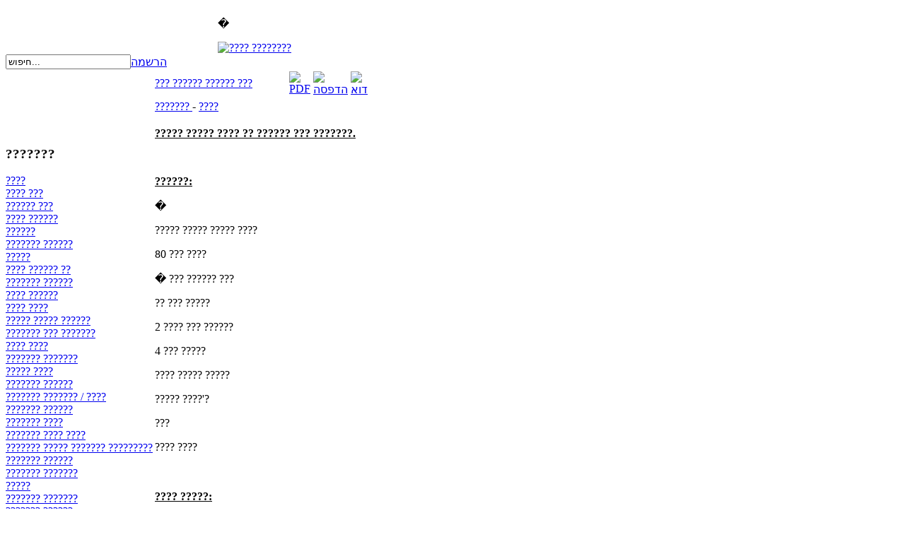

--- FILE ---
content_type: text/html; charset=utf-8
request_url: https://www.google.com/recaptcha/api2/aframe
body_size: 113
content:
<!DOCTYPE HTML><html><head><meta http-equiv="content-type" content="text/html; charset=UTF-8"></head><body><script nonce="y9lSf8on6L2coMK68G_D3w">/** Anti-fraud and anti-abuse applications only. See google.com/recaptcha */ try{var clients={'sodar':'https://pagead2.googlesyndication.com/pagead/sodar?'};window.addEventListener("message",function(a){try{if(a.source===window.parent){var b=JSON.parse(a.data);var c=clients[b['id']];if(c){var d=document.createElement('img');d.src=c+b['params']+'&rc='+(localStorage.getItem("rc::a")?sessionStorage.getItem("rc::b"):"");window.document.body.appendChild(d);sessionStorage.setItem("rc::e",parseInt(sessionStorage.getItem("rc::e")||0)+1);localStorage.setItem("rc::h",'1768702897744');}}}catch(b){}});window.parent.postMessage("_grecaptcha_ready", "*");}catch(b){}</script></body></html>